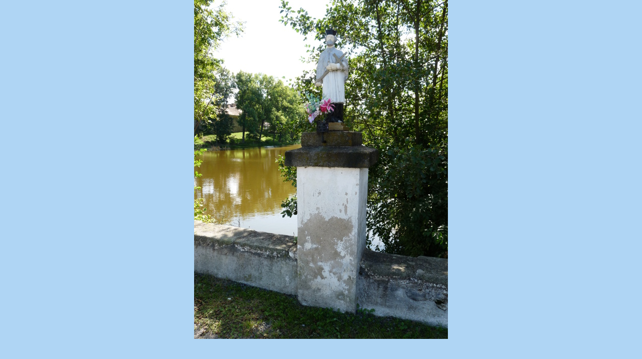

--- FILE ---
content_type: text/html; charset=UTF-8
request_url: https://www.kctnepomuk.cz/fotoalbum/01-kde-jsem-potkal-jana-nepomuckeho/sochy-sv_jana-nepomuckeho/sochy-n/nechvalice_s.-.html
body_size: 790
content:
<?xml version="1.0" encoding="utf-8"?>
<!DOCTYPE html PUBLIC "-//W3C//DTD XHTML 1.0 Transitional//EN" "http://www.w3.org/TR/xhtml1/DTD/xhtml1-transitional.dtd">
<html lang="cs" xml:lang="cs" xmlns="http://www.w3.org/1999/xhtml">

    <head>

        <meta http-equiv="content-type" content="text/html; charset=utf-8" />
        <meta name="description" content="stránky odboru KČT v Nepomuku" />
        <meta name="keywords" content="KČT Nepomuk,nepomucký klub turistů,Klub,českých,turistů,Nepomuk,nepomučtí turisté" />
        <meta name="robots" content="all,follow" />
        <meta name="author" content="<!--/ u_author /-->" />
        <link rel="stylesheet" href="/style.1656712323.1.css" type="text/css" />
        
        <script type="text/javascript" src="https://www006.estranky.cz/user/js/index.js" id="index_script" ></script>
        <title>
            KČT Nepomuk
        </title>

        <style>
          body {margin: 0px; padding: 0px;}
        </style>
    </head>
<body>
    <script language="JavaScript" type="text/javascript">
    <!--
      index_setCookieData('index_curr_fullphoto', 7888);
    //-->
  </script>
  <a href="javascript: close();"><img src="/img/original/7888/nechvalice_s.jpg" border="0" alt="Nechvalice_S" width="506" height="675"></a>

<!-- NO GEMIUS -->
</body>
</html>


--- FILE ---
content_type: text/css
request_url: https://www.kctnepomuk.cz/style.1656712323.1.css
body_size: 12983
content:
hr{display:none}
.editor-area hr{display:block}
a img{border:none}
.left{text-align:left;}
.right{text-align:right;}
.center{text-align:center;}
.justify{text-align:justify;}
.left-float{float:left;}
.right-float{float:right;}
.clear{clear:both;height:0 !important;overflow:hidden;
/*background:red;*/
font-size:0em;border:0 !important}
/*title bug in IE */
#nav-column #portrait img, #last-photo img{border:solid #92CBF9 1px;margin:10px;padding:10px;background:#E9F6FF}
.inner_frame .inner_frame,#navigation menu, #nav-column div.section .inner_frame{_width:200px;border:solid 5px #92CBF9;background:white;}
#photos-list,#gallery,#slide,#articles .editor-area,#folders,#mess-square .inner_frame{border:solid 5px #92CBF9;padding:0 5px;background:#fff;}
.section h2,#navigation h2,#photos h2,#photos-title,#archive h2,#mess-square .adv-title,#mess-message .adv-title,#gallery h3,.article h2{background:#0C6BB8;margin:0px;padding:0.6em 25px;font-size:100%;color:#fff !important;line-height:100%;}
#portrait .inner_frame,#last-gallery .inner_frame,#search .inner_frame{text-align:center}
#portrait .inner_frame {border: none;}
#folders h2,#gallery h2,{border-bottom:solid 5px #E9F6FF;_width:535px;overflow:hidden;font-size:1.5em;padding-top:10px !important}
a{color:#0C6BB8}
#slide h2{background:#E9F6FF none repeat scroll 0 0;  color:#0C6BB8;  font-size:1.2em;  margin:0 0 30px;  padding:5px 20px;}
#photos .editor-area h2,#gallery .folder-info h3,#articles .item h2{background:#fff;color:black;padding:0}
#articles .item .editor-area{border:0;padding:0}
body{background:#AFD5F4;text-align:center;font-family:Tahoma,Arial,sans-serif;font-size:.8em;margin:0px;padding:0px}
#whole-page{position:relative;text-align:center;}
.accessibility-links{display:none}
#document{width:810px;background:url(https://s3b.estranky.cz/img/d/1000000024/bkg.jpg) repeat-y white; margin: 0 auto; text-align: left;}
#in-document{margin:0 25px;}
/*HEADER */
#header .inner_frame{width:760px;height:150px;position:relative;overflow:hidden; _position: static;}
#header{padding-top:5px}
#header h1{position:absolute;top:28px;padding:0px 20px;font-family:Georgia,serif;width:720px;_width:760px;}
#header a{text-decoration:none;color:white;}
#header-decoration{width:100%;height:100%;background:url(/img/ulogo.963185.jpeg) #0C6BB8 no-repeat}
#clear1{display:none}
/* LEVY DIV */
#nav-column{width:200px;float:left;margin-right:5px;_margin-right:2px;}
.section,#navigation,#photos-list, #mess-square{margin-top:5px !important;float:left; width: 200px;}
#photos-list{background:white}
/*menu */
.menu-type-standard li > ul.level_2 {
    display: block !important;
    position: relative;
    margin: 0;
    border-top: 2px solid #87C4F8;
}
.level_2 {
    position: absolute;
    margin-left: 160px;
    margin-top: -26px;
    background: white;
    width: 195px;
    z-index: 999;
    padding-left: 0;
}
.section ul,menu{margin:0;padding:0 !important;}
.section li,menu li{list-style:none;border-bottom:solid 1px #92CBF9;margin:0px;padding:0;}
.section li a,menu a{display:block;text-decoration:none;padding:5px 0 5px 20px;color:#0C6BB8;overflow:hidden;}
.section li a:hover,menu a:hover{color:white !important;background:#0C6BB8;}
#last-gallery .inner_frame{padding-bottom:15px}
/* nektere boxy maji padding - botttom*/
#calendar table{width:100%}
#calendar table *{text-align:center;}
#search fieldset{border:none}
/* HLAVNI DIV */
#content{width:555px;overflow:hidden;line-height:160%;float:right;}
#content p{margin-bottom:10px}
#breadcrumb-nav{display:block;background:#0C6BB8;overflow:hidden;margin-top:5px;font-size:.9em;  padding:5px 5px 5px 25px;}
#breadcrumb-nav,#breadcrumb-nav a{color:white}
/*CONTENTmod */
#perex{margin-bottom:5px;
/*width:545px;*/
border:solid 5px #92CBF9;border-width:5px 5px 5px 5px;background:white;display:block;}
.editor-area p{margin:5px 0}
#archive .article{margin-top:5px}
.article .date{border:0; color: #0C6BB8;padding-right:3px;}
#articles .editor-area h2{font-size:1.5em !important}
.article div.first{overflow:hidden;  padding:5px 5px 5px 15px;background:white}
.article div.first p{margin-top:0;}
.article p.first{border-width:0 5px;display:block; margin:0px !important;padding:10px 10px 0 20px; &padding:10px 10px 0 10px;}
/*samotne datum v borderu */
.under-article{background:white;clear:both;padding-bottom:5px;}
.under-article .inner_frame{background:#E9F6FF;margin:0 5px;padding:5px 5px 5px 15px;border-top:1px solid #92CBF9;width:517px;_width:535px;overflow:hidden;font-size:.88em}
.item{_width:555px !important;overflow:hidden}
.item h2{font-size:1.2em !important;color:#fff;}
.item .editor-area h2{font-size:1.3em !important;color:black !important;margin:0 !important;}
.item .date{color:#0C6BB8 !important;margin-left:5px;}
.item p.first{margin:0 0 0 -5px}
.item .editor-area{width:505px;_width:520px;padding-left:15px !important;}
/*.item h2,#slide #click,.album{width:505px !important;overflow:hidden;}
*/
.item{margin-bottom:5px;}
.item .under-article .inner_frame{margin:5px 0 !important}
/* comments */
#comments{margin-bottom:0;}
#block-comments{clear:both;padding:0;border-bottom:0 !important;line-height:150%}
#block-comments form,#block-comments .comment{overflow:hidden}
#block-comments h2{color:#fff !important;font-size:1.3em;font-weight:normal;}
#block-comments fieldset{border:none;}
#block-comments form{_margin:0;}
#block-comments input,#block-comments textarea,#block-comments input#c_title{border:solid 1px #0C6BB8;width: 455px; font-family:Tahoma,Arial,sans-serif; font-size:13px;margin:2px 0}
#block-comments dt{float:left;width:50px;}
#block-comments dd,#block-comments .submit{margin:10px}
#block-comments .submit,#validation{width:auto !important}
#block-comments .submit{background:#92CBF9;padding:3px; margin-left:50px; cursor:pointer;font-weight:bold;color:#fff;}
#block-comments form dd input{width: 205px;} 
#block-comments form dd input#c_validation{float:left;margin-left:40px;} 
#block-comments form dd div#c_validation_div{text-align:right;margin-right:4px;} 
#block-comments form dd div#c_validation_div img {margin:1px 0px;}
#block-comments form dt#validation-dt{margin-left:50px;margin-top:33px;position:absolute;width:180px;}
#block-comments h2#comments{padding-left:11px !important;}
.comment{border-bottom:solid 5px #92CBF9;}
.comment-text{margin:0 10px}
.comment-text p{margin:0 0 10px 0}
/* Photo */
#slide{background:white}
#thumbnav{border-top:5px solid #92CBF9;padding-top:10px;padding-bottom:10px;padding-left:30px;background:#fff;}
#click p{padding:10px;display:block;}
.slide-img{text-align:center}
#p_name{text-align:center;font-weight:normal;}
.slidenav{border-top:5px solid #92CBF9;clear:both;width:100%;height:1.5em;text-align:center;background:#E9F6FF;padding:3px 0}
.slidenav .back{float:left;margin-left:10px;}
.slidenav .forward{float:right;margin-right:10px;}
#timenav{text-align:center;background:#E9F6FF;padding:3px 0;border-top:solid 1px #92CBF9}
/* Photogallery */
#photos .editor-area{margin:0;border:solid 5px #92CBF9;padding:5px;_width:555px;}
#folders h2,#gallery h2{color:#fff;font-size:1.3em;font-weight:normal;margin:10px 0 10px 20px;_margin:5px 0 5px 20px;width:auto;border:none !important}
#gallery{margin:5px 0;padding-bottom:5px;
/*background:red;*/
text-align:center}
#gallery h3,#gallery h2{text-align:left}
.folder{position:relative;float:left;border:1px solid #92CBF9;margin:10px;width:240px;overflow:hidden;text-align:left}
.folder .photo-wrap{position:absolute;top:35px;left:10px;}
.folder .folder-info{width:350px;height:150px;margin-left:110px;&padding-top:5px float:right;}
#photos-list .folder-info{margin-top:-10px;}
.folder h3{border-bottom:0 !important;font-size:1em;margin-left:-105px !important;height:1.5em;overflow:hidden;position:relative;z-index:30;margin-bottom:10px !important}
#photos-title{clear:left}
.album{background:url(img/slozka.gif) no-repeat 10px 5px;padding-left:40px;width:220px !important;float:left}
.album h3,.section_article h3{margin:0;font-size:1.2em;height:1.5em;overflow:hidden;}
.album h3 a,.section_article h3 a{color:#0C6BB8;}
.album div,.section_article div{color:#666666;margin-bottom:10px}
#section_subsections{_width:555px;_overflow:hidden}
/* footer */
#footer{text-align:center;background:#0C6BB8;line-height:2em;clear:both;margin-top:5px;_margin:0 0 -16px 0;}
#footer p{color:white;font-size:.9em}
#footer a{color:white}
#footer{width:760px;overflow:hidden;}
#sticky-box {
	position: relative;
	position: -webkit-sticky;
    position: sticky;
	top: 0;
	right: 0;
}
#sky-scraper-block{
    position: absolute;
    right: -300px;
    text-align: center;
    width: 300px;
    top: 0;
}
#mess-text{margin-bottom:5px;clear:both}
#mess-square {float: left;}
#mess-square .adv-title,#mess-message .adv-title{display:block}
#mess-square .inner_frame{padding:0;text-align:center}
#mess-square img{margin:10px auto !important}
#mess-message .inner_frame{border: 0px; background: none; font-size: 11px;}
#mess-message img{padding-bottom:15px;}
#mess-message a{display:block;padding-bottom:5px !important;}
#mess-message{margin-bottom:5px}

#shifter #shifter_wrap:after {content: "."; display: block; height: 0; clear:both; visibility:hidden; font-size:0;}
* html #shifter #shifter_wrap {zoom: 1;}
*:first-child+html #shifter #shifter_wrap {zoom: 1;}
#shifter {margin: 10px 0 0;}
#shifter div#shifter_title h3 {margin: 5px 0;}
#shifter #shifter_wrap #shifter_footer .span3 {background: #fff; border: solid 3px #92CBF9; width: 130px; padding: 0px; margin-right: 9px; _margin-right: 5px;}
#shifter #shifter_wrap #shifter_footer .category {margin: 0; background: #0C6BB8; padding: 5px 2px; text-align: center; font-weight: bold;}
#shifter #shifter_wrap #shifter_footer .category a {color: #fff;}
#shifter #shifter_wrap #shifter_footer .span3 img {margin: 3px 0px 0; padding-left: 3px;}
* html #shifter #shifter_wrap #shifter_footer .span3 img {width: 120px; margin-left: 3px;}
#shifter #shifter_wrap #shifter_footer .span3 a.image {width: 127px;}
* html #shifter #shifter_wrap #shifter_footer .span3 a.image {width: 120px;}
#shifter #shifter_wrap #shifter_footer .span3 h4 {margin: 0; padding: 5px 3px; font-size: 0.8em; line-height: 1.4em;}
#shifter #shifter_title h3#shifter_t_2 {margin-right: 289px;}
* html #shifter #shifter_title h3#shifter_t_2 {margin-right: 144px;}
#shifter #shifter_wrap #shifter_terms a {color: #A5A5A5;}

/* ----------- Facebook------------ */
.fb_edge_widget_with_comment{margin:5px 15px;}

/**  FIX PACKAGE ******************************************************************************/
/**********preview**********/
#thumbnav, #photos, #preview-folder{overflow:hidden;}
#photos .photo-wrap, #preview-folder .box, #thumbnav .box{background:#E9F6FF;border:1px solid #92CBF9; float:left; width:90px; height:90px; margin:2px 0px 2px 4px; _width:92px; _height:92px;}
#photos .photo-wrap{margin:10px 0px 0px 10px;}
#thumbnav .box{margin:1px;}
* html #thumbnav .box{margin:0px;}
#photos .photo-wrap div, #preview-folder .box div, #thumbnav .box div{height:90px; width:90px; text-align:center; _height:92px; _width:92px; display:table; =position:relative; overflow:hidden;}
#thumbnav .box div a, #photos .photo-wrap div a, #preview-folder .box div a{=margin:2px 0px 0px 0px; height:100%; =height:auto; background-image:none; border:0px solid #f7b1a5; =position:absolute; =top:50%; =left:50%; display:table-cell; vertical-align:middle;}
#thumbnav .box div a, #photos .photo-wrap div a, #preview-folder .box div a{=border:none;}
#thumbnav .box div a img, #photos .photo-wrap div a img, #preview-folder .box div a img{=position:relative;  =top:-50%; =left:-50%; border:0px solid #FFF;}
#thumbnav .wrap{display:block; }
/*********end of preview**********/
.list-of-pages{text-align:center;position:relative;width:100%;}
.list-of-pages .previous{position:absolute;left:0px;top:0px;padding:10px;}
.list-of-pages .next{position:absolute;right:0px;top:0px;padding:10px;}
.list-of-pages .numbers {padding: 0 90px;}
#nav-column .message{text-align:center;}
#search .inner_frame,#mail-list .inner_frame{padding-top:10px;}
#last-photo .inner_frame,#contact-nav .inner_frame{padding:10px;}
#mail-list fieldset{bordeR:0px;}
#mail-list .inner_frame,#last-photo .inner_frame,#languages .inner_frame{text-align:center;}
#sendsearch,#send-mail-list{margin-top:4px;}
menu li.submenu-over{position:relative;z-index:9999;}
menu li ul.submenu,menu li ul.click,menu li ul.classic{display:none;}
menu li.submenu-over ul.click,menu li.submenu-over ul.onmouse,menu li:hover ul.onmouse{display:block;}
menu li.submenu-over ul.click,menu li.submenu-over ul.click li,menu li.submenu-over ul.click a{border:0px;padding-left:0px;margin:0px;background:#E9F6FF;}
menu li.submenu-over ul.click li a{padding-left:25px;}
menu li.submenu-over ul.click li{margin:0px;}
* html menu li.submenu-over ul.click li a{padding:5px 0px 0px 25px;}
menu li.submenu-over ul.click li a:hover{background:0px;color:#000 !important;text-decoration:underline;}
menu li.submenu-over ul.onmouse,menu li:hover ul.onmouse{position:absolute;top:0px;left:75%;background:#0C6BB8;width:200px;border:1px solid #fff;overflow:hidden;padding:0px;}
* html menu li.submenu-over ul.onmouse,* html menu li:hover ul.onmouse{left:40%;}
menu li.submenu-over ul.onmouse li,menu li:hover ul.onmouse li{padding:0px;margin:0px;float:none;display:block;border:0px !important;}
menu li.submenu-over ul.onmouse li a,menu li:hover ul.onmouse li a{position:static;color:#fff;margin:0px;border:0px;display:block;_height:30px;padding:4px 11px 8px 11px;float:none;white-space:normal;}
menu li.submenu-over ul.onmouse li a:hover,menu li:hover ul.onmouse li a:hover{color:#fff;text-decoration:underline;background-image:none;background-color:#92CBF9;}
.level1{margin-left:15px;}
.level2{margin-left:30px;}
.level3{margin-left:45px;}
.level4{margin-left:60px;}
.level5{margin-left:75px;}
.level6{margin-left:90px;}
.level7{margin-left:105px;}
.level8{margin-left:120px;}
.level9{margin-left:135px;}
#mess-text {text-align: center;}
#content .hypertext h2 {clear: none; padding: 0 !important; background: none; border: none !important;}
#content .hypertext h2 a {font-weight: normal; font-style: normal; font-size: 12px; text-decoration: underline; color: #0C6BB8 !important;}
#content .hypertext h2 a:hover {text-decoration: none;}
.hypertext .inner_frame div#clanek:after {content: "."; display: block; height: 0; clear:both; visibility: hidden; font-size:0;}
* html .hypertext .inner_frame div#clanek {zoom: 1;}
*:first-child+html .hypertext .inner_frame div#clanek {zoom: 1;}
.hypertext {width: 410px; margin: 15px auto; padding: 5px; overflow: hidden;}
.hypertext .inner_frame {line-height: 1em;}
.hypertext img, .hypertext {border: 1px solid #ddd;}
* html .hypertext {margin-left: 70px;}
#content .hypertext + .hypertext {border-top: 1px solid #e9f6ff; margin-top: -16px;}
.hypertext .mess-title {margin-top: -4px;}
#sendsearch,#send-mail-list{margin:5px 0;padding:2px 6px;_padding:0px;}
#comments{padding:10px;}
.comment-answer{padding:0px 10px;}
#mess-links{overflow:hidden;margin:0px !important;width:760px;}
#mess-ahead .inner_frame{padding:0px !important;}
#mess-ahead .inner_frame img{margin:0px !important;border:0px;background:none !important;}
#mess-ahead, #mess-board {margin-bottom: 5px; width:100%;text-align:center;}
#mess-ahead iframe {margin: 0 auto;}
#mess-board {margin-top: 5px;}
.own-code-nav .inner_frame{overflow:hidden;width:170px;_width:200px;}
#photo-album,#articles,.article #block-comments,#slide{overflow:hidden;}
* html #photo-album,* html #articles,* html .article #block-comments,* html #slide{width:555px;}
#photo-album h2{padding:0px 10px;}
#photos{padding:0px;_clear:both;float:none;}
#photos h2{padding:3px 10px;margin-bottom:10px;_width:545px;}
.article h2 ,.article h2 a{color:#fff !important;}
.article .editor-area h2 a {color: #0C6BB8 !important;}
.article .item h2 span{color:#0C6BB8;}
#section_subsections{padding:10px 10px 10px 20px;background:#fff;border:solid 5px #92CBF9 !important;margin-bottom:5px;}
.slidebar{_width:100%;height:100px;overflow:auto;white-space:nowrap;}
.slidebar a{margin:0 5px;}
h3.section_sub_title{margin-bottom:5px;}
#languages .inner_frame{padding:5px 17px 5px;overflow: hidden;}
* html #languages .inner_frame {height: 1%;}
#languages .inner_frame a{margin:0px 5px; float: left;}
#articles .article,#photos,.article .item ,#block-comments form{border:solid 5px #92CBF9;overflow:hidden;background:#fff;}
#articles .article ,#folders{margin-bottom:5px;}
h3.section_sub_title,h2#comments,#block-comments h3{background:#0C6BB8 !important;margin:0px;font-weight:bold;padding:.6em 20px;font-size:1em;color:#fff !important;line-height:100%;border:solid 5px #92CBF9 !important;margin-bottom:5px !important;}
#articles .editor-area,#photo-album .editor-area{margin:0 0 5px 0 !important;}
#articles h2,#photo-album h2,.comment{font-size:1.2em;line-height:140%;background:#fff;border:solid 5px #92CBF9 !important;margin-bottom:5px !important;margin-top:0px !important;  padding:5px 5px 5px 15px;}
#articles h2,#photo-album h2{color:#0C6BB8 !important;}
#articles .article h2 ,#photo-album #photos h2{font-size:1em;border:0px !important;background:#0C6BB8;}
#photo-album .editor-area{border:solid 5px #92CBF9 !important;padding:5px;}
#photos{overflow:hidden;padding-bottom:5px;}
#photos h2{color:#fff !important;}
#photos .inner_frame{padding:15px;}
.article .item h2{background:none !important;}
.article .item .under-article{margin-left:4px !important;}
#block-comments form fieldset{padding:10px;}
#block-comments form{margin-bottom:5px !important;}
#block-comments .comment-headline h3{background:#fff !important;margin:0px;font-weight:bold;padding:0;font-size:1.1em;line-height:110%;border:0 !important;margin-bottom:5px !important;color:#0C6BB8 !important;}
#block-comments form legend span,#block-comments form legend{display:block;margin:0px;margin:0px;color:#0C6BB8 !important;}
#block-comments form legend span{display:block;  font-size:1.3em;  padding-top:10px;  =padding-left:0px;  =padding-bottom:1px;}
#c_validation{display:block;}
.sound-captcha{display:block;}
#block-comments .comment{font-size:1em !important;}
#comments-form .message{display:block;padding:5px;font-weight:bold;color:#ff0000;}
#vizual-captcha{display:block;margin:5px;}
#block-comments h2{padding-left:20px;color:#fff ! important;font-size:1em;}
#block-comments{margin-top:5px;}
#rss-channels,#archive{background:#fff;border:solid 5px #92CBF9 !important;}
#archive h2{margin-bottom:5px ! important;}
#rss-channels{padding:10px;}
.editor-area{background:white;display:block;border:0px;}
#slide{padding:0px !important;}
#click h3{display:none;}
#photos h2,.article h2{padding-left:20px !important;}
/* title aligment */
h1.head-left{text-align:left;}
h1.head-center{text-align:center;}
h1.head-right{text-align:right;}
#ajax-container_preview{z-index:999999;}
#stats .inner_frame,#stats .inner_frame th,#stats .inner_frame td{padding:4px;text-align:left;}
#calendar,#stats .inner_frame,#stats .inner_frame th,#stats .inner_frame td,#calendar th,#calendar td,caption{color:#0C6BB8 ! important;_font-size:.8em ! important;}
#stats .inner_frame{padding-left:15px;}
.own-code-nav .inner_frame{padding:10px;}
#articles .editor-area{padding:10px 20px; }
#articles h2,#photo-album h2{padding-left:20px !important;}
#comments-form legend{=margin-bottom:20px; display:block;padding:0px;}
.article p.first{=margin-left:10px !important; }
#perex .editor-area{padding:10px 20px !important;}
.article .editor-area{padding:5px 20px !important; border:0px solid red !important; }
.article .item .editor-area{padding-bottom:20px !important; }
a:hover{text-decoration:none; }
.folder .photo-wrap div{border:5px solid #0C6BB8; }
#contact-nav .inner_frame {padding:10px 10px 10px 20px !important;}

#footer a.eoldal-footer {top: -3px !important;}
/* --- eshop ---- */
#eshop fieldset {border: none;}
#eshop {margin-top: 5px;}
#eshop .comment-headline i {float: right;}
#eshop #block-comments .comment-text {margin: 10px 0 0 10px; word-wrap: break-word;}
#logged {margin: 0 !important;}
#eshop .submit, #login .submit {padding: 2px 10px; background: #92CBF9; border: 1px solid #0C6BB8; color: white; font-weight: bolder; cursor: pointer;}
#usernewsletter, .settings .submit, .contact-info .submit {margin-left: 14px;}
#eshop .settings .submit {margin-top: 15px;}
#eshop .gennewmail .submit {margin-top: -25px;}
#eshop .registration .validation, #eshop .gennewmail .validation {margin-top: -20px;}
*:first-child+html #eshop .registration .validation, *:first-child+html #eshop .gennewmail .validation {margin-top: 0;}
* html #eshop .registration .validation, * html #eshop .gennewmail .validation {margin-top: 0;}
* html #eshop .registration .submit, * html #eshop .gennewmail .submit {margin-top: -10px;}
*:first-child+html #eshop .settings .submit {margin-left: 7px;}
*:first-child+html #eshop .settings #usernewsletter {margin-left: 3px;}
* html #eshop .settings .submit {margin-left: 7px;}
* html #eshop .settings #usernewsletter {margin-left: 3px;}
#login input.submit {margin: 0px; float: none;}
*:first-child+html #login input.submit {width: 122px;}
* html #login input.submit {width: 115px;}
#login label {width: auto; float: none;}
#login .inner_frame p {margin: 3px 0;}
#login .inner_frame form div input {margin-bottom: 5px;}
#basket_preview_form tbody tr td, #confirm tbody tr td, #orderdone tr td {
  border-top: 1px dotted #C6C6C6; border-collapse: collapse;
}
#eshop #confirm fieldset table, #eshop #orderdone, #eshop .comment-headline  {border-bottom: 1px dotted #C6C6C6; border-collapse: collapse;}
#eshop .sphotos:after, #eshop div.products:after, #eshop #articles:after, #eshop #articles #steps ul:after {
    content: ".";
    display: block;
    height: 0; 
    clear:both;
    visibility:hidden;
    font-size:0;
}
* html #eshop .sphotos, * html #eshop div.products, * html #eshop #articles, * html #eshop #articles #steps ul {zoom: 1;}
*:first-child+html #eshop .sphotos, *:first-child+html #eshop div.products, *:first-child+html #eshop #articles, *:first-child+html #eshop #articles #steps ul {zoom: 1;}
#eshop div.products .editor-area {padding: 0px 20px;}
* html #eshop .sphotos, * html #eshop div.products, * html #eshop #articles {zoom: 1;}
*:first-child+html #eshop .sphotos, *:first-child+html #eshop div.products, *:first-child+html #eshop #articles {zoom: 1;}
#eshop div.products .article h3, #eshop #articles .article h3 { margin: 0.2em 0em 0.3em; line-height: 1.2em; height: 2.4em; overflow: hidden; margin-left: .1em;}
* html #eshop div.products .article h3, * html #eshop #articles .article h3 {font-size: 1.2em; line-height: 1.4em; height: 2.7em;}
*:first-child+html #eshop div.products .article h3, *:first-child+html #eshop #articles .article h3 {font-size: 1.2em; line-height: 1.4em; height: 2.7em;}
#eshop div.products .article, #eshop #articles .article {float: left; width: 130px; display: inline; margin: 15px 2px 0;}
* html #eshop div.products .article, * html #eshop #articles .article {width: 134px; margin: 15px 1px 0;}
#eshop div.products {padding-bottom: 2px; margin-bottom: 25px;}
#eshop div.products .article .photo-wrap, #eshop #articles .article .photo-wrap {float: none; width: 130px; height: 130px;}
#eshop div.products .article .photo-wrap div, #eshop #articles .article .photo-wrap div {width: 130px;}
#eshop div.products .article .editor-area, #eshop #articles .article .editor-area {padding: 0 5px !important; height: 5.7em; line-height: 1.45em; overflow: hidden; text-align: justify;}
* html #eshop div.products .article .editor-area, * html #eshop #articles .article .editor-area {line-height: 1.25em; height: 6.2em;}
#eshop div.products .article span.price, #eshop #articles .article span.price {font-weight: bolder; text-align: center; display: block; margin-top: 5px;}
* html #eshop div.products .article span.price, * html #eshop #articles .article span.price {margin-top: 5px;}
#eshop .article .photo-wrap {margin-top: 0;}
#eshop div.products h2 {font-size: 1.2em; line-height: 140%; padding: 5px 5px 5px 20px; margin-top: 0px;}
#eshop #block-comments .submit {margin-left: 67px; margin-top: -15px;}
.registration p .submit {margin: -15px 0 10px 13px;}
#eshop .registration #usernewsletter {margin: 0;}
#eshop #articles h2, #eshop div.products h2 {clear: both; margin-bottom: 0 !important;}
#eshop #product #photo-detail .photo-wrap {
float: left;
margin-top: 1px;
}
#eshop #basket input.amount {height: 18px; top: 0;}
* html #eshop #basket input.amount {height: 32px;}
*:first-child+html #eshop #basket input.amount {height: 21px;}
#eshop #panel {width: 540px; margin: 10px 2px;}
#eshop #product-detail #calculation p {margin: 0;}
#eshop #confirm table .right {padding-right: 0;}
#eshop #confirm .right p {margin: 0;}
#eshop #confirm .right .price {margin: 10px 0;}
#eshop .article .photo-wrap img {margin-left: 2px;}
#eshop .sphotos .photo-wrap {display: table;}
#logged h2 {margin-top: 5px;}
#orderdone {padding: 5px 10px;}
#account_firm label {width: 77px; display: block;}
#billing_address label {width: 80px; display: block;}
#delivery_address label {width: 82px; display: block;}
.contact-info #billing_address label {width: 82px;}
#billing_address #sameaddress + label {width: auto; display: inline;}
*:first-child+html #account_firm label {width: 71px;}
*:first-child+html #billing_address label {width: 75px;}
*:first-child+html #delivery_address label {width: 78px;}
* html #account_firm label {width: 69px;}
* html #billing_address label {width: 76px;}
* html #delivery_address label {width: 76px;}
*:first-child+html .contact-info #billing_address label {width: 79px;}
* html .contact-info #billing_address label {width: 76px;}
#billing_address label {width/*\**/: 75px\9}
.contact-info #billing_address label {width/*\**/: 79px\9}
@-moz-document url-prefix() { /** FF */ 
    #billing_address label {width: 73px;} 
    .contact-info #billing_address label {width: 78px;}
}
*:first-child+html #eshop #block-comments .validatin-images-set {margin: 0;}
* html #eshop .registration #usernewsletter {margin-left: 0px;}
*:first-child+html #eshop .registration #usernewsletter {margin-left: 0px;}
#eshop .settings input, #eshop .settings label, #eshop .registration input,
#eshop .registration label, #eshop .contact-info input, #eshop .contact-info label{vertical-align: middle;}
#eshop #basket_preview_form .wrap input {position: relative; top: 2px;}
@media all and (-webkit-min-device-pixel-ratio:10000), not all and (-webkit-min-device-pixel-ratio:0) {
        #eshop #basket_preview_form .wrap input {top: 0;}
}
* html #eshop #basket_preview_form .wrap input {top: 0px;}
*:first-child+html #eshop #basket_preview_form .wrap input {top: 0px;}
#eshop .gennewmail fieldset p input {width: 191px;}
* html #eshop .gennewmail fieldset p input {width: 205px;}
* html #eshop fieldset.validation .validatin-images-set input {width: 240px;}
#account_firm, #deliveryaddress {margin-left: 7px;}
#sameaddress {margin-left: 0;}
#eshop #basketpayments {width: 48%;}
*:first-child+html #eshop .contact-info #usernewsletter {margin-left: 3px;}
* html #eshop .contact-info #usernewsletter {margin-left: 3px;}
*:first-child+html #eshop .contact-info .submit {margin-left: 7px;}
* html #eshop .contact-info .submit {margin-left: 7px;}
#eshop #articles .settings {margin-top: 10px;}
#eshop #product-detail #calculation {line-height: 180%;}
#eshop #product #photo-detail {margin: 5px 15px 0 2px;}
#eshop .article .price {margin-top: 10px;}
#panel .panel-header .product-descr {margin-left: -40px !important;}
*:first-child+html #panel .panel-header .product-descr {margin-left: 0 !important;}
* html #panel .panel-header .product-descr {margin-left: 0 !important;}
#eshop #basket_preview_form td.title {width: 34%;}
#eshop #basket_preview_form td img {padding-top: 2px;}
#basketpayments ul, #baskettransport ul {margin-left: -38px;}
#eshop #basket_preview_form p .submit {margin-left: 18px;}
#basketpayments h3, #baskettransport h3, #eshop #basket_preview_form fieldset p .submit {margin-left: 7px;}
* html #basketpayments ul, * html #baskettransport ul {margin-left: 3px;}
* html #eshop #basket_preview_form p .submit {margin-left: 7px;}
* html #content #eshop #basketpayments ul li div, * html #content #eshop #baskettransport ul li div {padding-left: 24px;}
*:first-child+html #eshop #basket_preview_form fieldset p .submit {margin-left: 7px;}
*:first-child+html #basketpayments ul, *:first-child+html #baskettransport ul {margin-left: 3px;}
*:first-child+html #eshop #basket_preview_form p .submit {margin-left: 11px;}
*:first-child+html #content #eshop #basketpayments ul li div, *:first-child+html #content #eshop #baskettransport ul li div {padding-left: 24px;}
#eshop #basket_preview_form fieldset p .submit {margin-left/*\**/: 6px\9}
#basketpayments ul, #baskettransport ul {margin-left/*\**/: -37px\9}
#eshop #basket_preview_form p .submit {margin-left/*\**/: 8px\9}
#eshop #articles #steps ul {width: 235px; margin: 10px auto 5px;}
* html #eshop #articles #steps {text-align: center;}
#eshop #confirm td.title {width: 52%;}
* html #eshop #product-comments #block-comments .validation dd {margin-top: -33px;}
* html #ecategory ul li {padding-bottom: 0;}
#eshop #basket input.amount {top/*\**/: -1px\9}
#login .inner_frame, #nav-basket .inner_frame, #logged .inner_frame {padding: 10px 10px 25px 20px;}
#eshop #block-comments dt {width: 55px;}
#eshop #block-comments form dd input#c_validation {margin-left: 0;}
#eshop #block-comments textarea {margin: -15px 0 0 45px; width: 430px;}
#eshop #block-comments .validatin-images-set {margin-left: 45px;}
#eshop #confirm .validation {margin: 0 0 0 3px; padding: 0;}
#eshop fieldset.validation dd {margin: 0;}
#eshop form#confirm input[type="checkbox"] {position: relative; top: 2px;}
#eshop #confirm .submit {margin-left: 3px;}
*:first-child+html #eshop #confirm #contactaddress {width: 45%; margin-left: 10px;}
* html #eshop #confirm #contactaddress {width: 45%; margin-left: 10px;}
#eshop #product-comments #block-comments form {margin-left: 0;}
.gennewmail .submit {margin-left: 11px;}
*:first-child+html .gennewmail .submit {margin-left: 2px;}
.gennewmail, .registration fieldset {margin-top: 5px;}
#eshop #steps li {margin: 10px 5px 0px;}
#eshop .registration #usernewsletter,#eshop .registration .validation {margin-left: 3px;}
@-moz-document url-prefix() { /** FF */ 
    #eshop #basket_preview_form p .submit {margin-left: 17px;}
}
#eshop .registration .validation dd, #eshop .gennewmail .validation dd {margin-left: 0;}
#eshop .settings p, #eshop .registration p {margin: 0;}
#eshop #block-comments .validation {width: 60%;}
#eshop #steps .done {color: #0C6BB8;}
#eshop #articles #steps {margin-bottom: 10px;}
* html #eshop .registration p .submit {margin-left: 3px;}
*:first-child+html #eshop .registration p .submit {margin-left: 5px;}
* html #eshop #product-comments .comment-headline i {margin-top: -3%;}
*:first-child+html #eshop #product-comments .comment-headline i {margin-top: -3.6%;}
* html .gennewmail fieldset {margin-left: 5px;}
* html .gennewmail .submit {margin-left: 5px;}
* html #eshop #product .wrap #product-detail #product-info table, * html #eshop #articles .settings table,
* html #eshop #basket_preview_form table, * html #eshop .contact-info table, * html #eshop #confirm table,
* html #eshop .registration table, * html #eshop .gennewmail table {font-size: 12px;}
* html #ecategory .inner_frame ul li ul li {border-bottom: none;}
*:first-child+html #ecategory .inner_frame ul li ul li {border-bottom: none;}
* html #eshop #basket_preview_form .wrap h2 {margin-left: 7px;}
#eshop .settings #billing_address, #eshop .contact-info #billing_address {margin-top: 10px;}
#eshop #basketpayments, #eshop #baskettransport {width: 47%;}
#eshop #basketpayments {margin-left: 15px;}
#usernewsletter {margin-left/*\**/: 5px\9}
.contact-info .submit {margin-left/*\**/: 9px\9}
.settings .submit {margin-left/*\**/: 8px\9}
#eshop .registration p .submit {margin-left/*\**/: 3px\9}
.gennewmail .submit {margin-left/*\**/: 2px\9}
#confirm .wrap {padding-left/*\**/: 4px\9}
#content #eshop #basketpayments ul li, #content #eshop #baskettransport ul li {
background: #e9f5ff;}
#content #eshop #basketpayments ul li div, #content #eshop #baskettransport ul li div {
background: white;
margin-left: 0 !important;
padding-left: 25px;
}
#eshop #product-detail #product-info table tr td {min-width: 70px; vertical-align: top;}
#eshop #basket_preview_form table .border_fix td, #eshop #basket_preview_form table tr .price {border: none;}
#eshop #product .wrap h2 {line-height: 1.2em; margin-bottom: 15px;}
#eshop #basket_preview_form fieldset p input {float: left;}
#eshop #basket_preview_form p input, #eshop #basket_preview_form fieldset p input {padding: 2px 0; width: 120px;}
#eshop #basket_preview_form fieldset p a {padding: 0 15px; text-decoration: none; text-align: center; font-size: 12px; float: left;}
* html #eshop #basket_preview_form fieldset p a {padding: 2px 15px;}
*:first-child+html #eshop #basket_preview_form fieldset p a {padding: 2px 15px;}
@-moz-document url-prefix() { /** FF */ 
    #eshop #basket_preview_form fieldset p input {width: 125px;}
    #login input.submit {margin-right: 1px; padding: 2px 6px;}
}
#eshop #steps .active {color: whitesmoke; font-weight: bold; background: #aed5f4; }
#eshop #steps .active, #eshop #steps .done {padding: 3px 5px; border: 1px solid #91cbfb;
text-align: center; width: 55px;}
#eshop #articles h2, #eshop #articles .editor-area {border: none !important;}
#eshop #articles, #eshop div.products {background: #FFF; border: 5px solid #92CBF9;} 
#eshop div.products .article, #eshop #articles .article {border: 1px solid #92CBF9;}
#eshop #confirm .wrap, #eshop #account_info, #eshop #billing_address {background: #e9f5ff;}
#eshop #photo, #eshop #product #photo-detail .photo-wrap {background: #e9f5ff; border: 1px solid #92CBF9;}
#eshop div.products .article .photo-wrap, #eshop #articles .article .photo-wrap, #eshop div.products .article span.price, #eshop #articles .article span.price {background: #e9f5ff;}
#eshop #articles h2, #eshop div.products h2 {background: #0b6bb8; color: white !important;}
:root #eshop #basket input.amount {top: 1px\9;}
@-moz-document url-prefix() { /** FF */ 
    #eshop #basket input.amount {height: 17px; top: 1px;} 
}
#ecategory .inner_frame ul li ul {
  background: #E9F6FF;
  padding-left: 10px !important;
}
#ecategory ul li ul li{
  border: none;
}
#ecategory ul li ul li a:hover {
  background: none;
  color: #000 !important;
  text-decoration: underline;
}
#eshop #paging {clear: both; padding: 10px 0px 5px;}
#eshop #paging a, #eshop #paging span.current {padding: 4px 6px; margin-right: 4px; border: 1px solid #92CBF9; background: #fff; text-decoration: none;}
#eshop #paging a:hover {color: #fff; background: #0b6bb8;}
#eshop #paging #previous, #eshop #paging #next {border: none; background: none;}
#eshop #paging #previous:hover, #eshop #paging #next:hover {color: #000;}
#ecategory div ul li.current ul li a {color: #0B6BB8;  background-color: #E9F6FF;}
#ecategory div ul li.current a {color: #fff; background-color: #0B6BB8;} 
#ecategory div ul li ul li.current a, #ecategory div ul li.current ul li a:hover {background-color: #E9F6FF; color: #000; text-decoration: underline;}
menu li.current ul.submenu li a {color: #689101; background-color: #E9F6FF;}
menu li.current a {color: #fff; background-color: #0B6BB8;}
menu li.current ul.submenu a, menu li.current ul.submenu li a:hover {background-color: #E9F6FF;}
menu li.current ul.submenu a {color: #0B6BB8 !important;}
menu li.current ul.submenu li a:hover {color: #000 !important;}
#eshop .contact-info fieldset span {color: #ff0000;}
#eshop .login-info p {margin: 3px 0;}
#eshop .login-info .submit {margin: 0;}
#eshop form.login-info fieldset p label {display: inline-block; width: 83px;}
#eshop form.login-info input {width/*\**/: 148px\9}
#eshop form.login-info input.submit {width/*\**/: auto\9}
* html #eshop form.login-info input {width: 155px;}
* html #eshop form.login-info input.submit {width: auto;}
#eshop .login-info h3 {margin-left: 13px;}
#eshop .contact-info h3 {margin-left: 15px;}
#eshop .login-info h3 {margin-left/*\**/: 2px\9}
#eshop .contact-info h3 {margin-left/*\**/: 4px\9}
:root #eshop .login-info h3 {margin-left: 13px\9;}
:root #eshop .contact-info h3 {margin-left: 15px\9;}
#eshop .registration p .submit {margin-top/*\**/: -5px\9}
:root #eshop .registration p .submit {margin-left: 12px\9;}
:root .contact-info #usernewsletter {margin-left: 14px\9;}
:root .contact-info .submit  {margin-left: 17px\9;}
:root .gennewmail .submit {margin-left: 11px\9;}
:root #eshop .settings .submit {margin-left: 17px\9;}
:root #eshop .settings #usernewsletter {margin-left: 14px\9;}
:root #eshop #basket_preview_form p .submit {margin-left: 18px\9;}
:root #eshop #basket_preview_form fieldset p .submit {margin-left: 6px\9;}
#eshop .registration h3 {margin-left: 0;}
*:first-child+html #eshop .registration h3 {position: relative; top: 15px;}
* html #eshop .registration h3 {position: relative; top: 15px;}
#eshop .login-info {padding-left: 2px; border-bottom: 5px solid #92CBF9;}
#eshop .order_account h4 {margin: 0px;}
#eshop .order_account h3 {margin: 10px 0 5px;}
#eshop .order_account {padding: 0px 10px 10px;}
#eshop .order_account #basket_preview_form {border-bottom: 1px dotted #C6C6C6; border-collapse: collapse;}
#eshop .order_account #basket_preview_form th {padding: 4px;}

#product-search input {vertical-align: middle;}
#product-search h2 {background: #0b6bb8; color: white !important; font-size: 1.2em; line-height: 140%; padding: 5px 5px 5px 20px; margin: 0px; border: 5px solid #92CBF9; border-bottom: none;}
#product-search  #product-search-form {background: #fff; border: 5px solid #92CBF9; border-top: none; margin-bottom: 15px; padding: 5px 18px;}
#product-search .products h2 {border: none;}
#product-search input#product-search-text {font-family: Tahoma,Arial,sans-serif; width: 220px; height: 24px; padding: 0 5px; font-size: 13px; border: 1px solid #0C6BB8;}
#product-search input.submit {height: 26px;}
*:first-child+html #product-search  #product-search-form {margin-top: 0;}
*:first-child+html #product-search input#product-search-text {padding: 4px 5px 0; height: 20px;}
* html #product-search  #product-search-form {margin-top: 0;}
* html #product-search input#product-search-text {padding: 4px 5px 0; height: 26px;}
/*****************/

@media \0screen {
    #product-search input#product-search-text {padding: 4px 5px 0; height: 20px;}
}
@media (min-resolution: .001dpcm) { _:-o-prefocus, #eshop div.products .article h3, #eshop #articles .article h3 {height: 2.5em;} }


/* Webkit photoalbum hack */
@media screen and (-webkit-min-device-pixel-ratio:0)
{
.folder .photo-wrap img {margin-bottom: -5px; margin-right: -5px;}
}

/******************************************************************************/
/******************************************************************************/
/*----------------------------------------------------------Navigation bar style----------------------------------------------------------*/
@media screen,projection{
#whole-page{background: transparent;}
}

div#search input#key {width: 153px;}



/* Responsive */
.menu-toggle {
    position: absolute;
    margin-top: 10px;
    right: 15px;
    border: 0;
    outline: 0;
    padding: 0;
    padding-bottom: 6px;
    cursor: pointer;
    min-height: 35px;
    display: none;
    background: transparent;
    z-index: 99999;
}
.menu-toggle span {
    border-top: 5px white solid;
    width: 30px;
    margin: 2px 0;
    display: block;
    transition: 0.3s all linear;
}
.menu-toggle.menu-active {
    margin-top: 7px;
}
.menu-toggle.menu-active span:nth-of-type(1) {
    opacity: 0;
}
.menu-toggle.menu-active span:nth-of-type(2) {
    transform: rotate(45deg);
}
.menu-toggle.menu-active span:nth-of-type(3) {
    transform: rotate(-45deg);
    margin-top: -7px;
}

@media only screen and (max-width: 1150px) { 
    
    #document {
        width: 100%;
        max-width: 810px;
        background: none;
        position: relative;
    }
    #in-document {
        margin: 0;
    }
    #header .inner_frame {
        width: 100%;
    }
    #header h1 {
        position: absolute;
        padding: 20px 10px 10px 10px;
        margin: 0;
        width: 100%;
        height: 100%;
        box-sizing: border-box;
        background: rgba(146, 203, 249, 0.4);
    }
    #header-decoration {
        background-size: 100% 100% !important;
    }
    #content {
        width: 100%;
    }
    #nav-column {
        width: 100%;
        background: white;
        border: 5px solid #92cbf9;
        margin-top: 5px;
        box-sizing: border-box;
    }
    .section {
        width: 45%;
        float: left;
        margin: 10px 2.5%;
        clear: none;
    }
    #navigation, #photos-list, #mess-square {
        width: 100%;
    }
    #footer {
        width: 100%;
    }
    .folder {
        box-sizing: border-box;
        float: left;
        clear: none;
        width: 45%;
        display: table;
        margin: 10px 2.5%;
    }
    .folder .folder-info {
        width: 56%;
    }
    .column form input {
        border: 1px solid #DDD;
    }
    .under-article .inner_frame {
        width: 98%;
        box-sizing: border-box;
        margin: auto;
    }
    #navigation {
        position: absolute;
        top: 0;
        left: 0;
        width: 100%;
        background: #ffadd3;
    }
    #navigation h2 {
        padding: 15px;
    }
    #navigation menu li{
        text-align: center;
    }
    #navigation menu li a{
        padding: 10px;
        font-size: 16px;
    }
    .menu-toggle {
        display: block;
    }
    #navigation menu {
        display: none;
    }
    #navigation.menu-active menu {
        display: block;
    }
    .level_2 {
        display: none !important;
    }
    .own-code-nav .inner_frame {
    	width: auto;
    }
    #nav-column .column >.inner_frame {
    	display: flex;
        flex-wrap: wrap;
        justify-content: flex-start;
    }

}

@media only screen and (max-width: 991px) { 
    
    #whole-page {
        overflow: hidden;
    }
    body {
        width: 100% !important;
    }
    
}

@media only screen and (max-width: 600px) { 

	.section, .folder {
		width: 100%;
	    margin: 5px 0;
	}
	#nav-column {
		background: none;
		border: 0;
	}

}

img {
    max-width: 100%;
    height: auto;
}
iframe {
    max-width: 100%;
}

@media only screen and (max-width: 991px) { 
    table {
        width: 100%;
        max-width: 800px;
        clear: both;
        height: auto;
    }
    #perex table {
        width: 100%;
        display: block;
        overflow: auto;
        box-sizing: border-box;
        border: 0;
        min-width: auto !important;
    }
}
/* Galerie responsive */
#smLightbox_title {
  max-width:750px;
  position:relative;
  box-sizing: border-box;
  padding:0 10px;
}
#smLightbox_description {
  max-width:100%;
  position:relative;
  padding:5px 10px 0;
  box-sizing: border-box;
  top:10px !important;
}
#smLightbox_container {
  max-width: 100%;
    overflow: hidden;
}
@media only screen and (max-width: 991px) {
  #smLightbox_title {
    margin-top:30px ;
  }
}


/* ------------- CUSTOM GALLERY ---------------- */
/* INIT SLIDER STYLES  */
.initSlider,
.initSlider *,
.initSlider *::after,
.initSlider *::before {
  -webkit-box-sizing: border-box;
  box-sizing: border-box;
}

.slide.hide,
.slide.hideSlide {
  display: none !important;
}

.initSlider {
  position: relative;
  z-index: 1;
  display: inline-block;
  width: 100%;
  height: 100%;
  overflow: hidden;
  opacity: 1;
}
.initSlider .firstImg {
  position: absolute;
  top: 0;
  bottom: 0;
  right: 100%;
}

.initSlider .lastImg {
  position: absolute;
  top: 0;
  bottom: 0;
  left: 100%;
}
.initSlider img {
  -webkit-user-select: none;
  -moz-user-select: -moz-none;
  -moz-user-select: none;
  -ms-user-select: none;
  user-select: none;
  -webkit-touch-callout: none;
  -webkit-user-drag: none;
  user-drag: none;
}

.initSlider .slide {
  position: relative;
  display: inline-block;
  float: left;
  overflow: hidden;
  text-align: center;
}

.initSlider .slide a {
  z-index: 55;
}

.initSlider .containerGallery {
  position: relative;
  display: inline-block;
}

.initSlider .slider__arrow {
  position: absolute;
  top: 0;
  bottom: 0;
  width: 40px;
  background: rgba(0, 0, 0, 0.4);
}
/* end INIT SLIDER STYLES */

/* SLIDER GALLERY STYLES  */
@media screen and (-webkit-min-device-pixel-ratio:0) { 
  body[data-slider-open="true"] {
     background: #000;
  }
}
body[data-slider-open="true"] {
  overflow: hidden;
}
body[data-slider-open="true"] .slider-gallery {
  display: block;
}

.slider-gallery {
  position: fixed;
  z-index: 100000;
  padding: 5px 0;
  left: 0;
  right: 0;
  top: 0;
  bottom: 0;
  width: 100%;
  height: 100%;
  overflow: auto;
  background-color: #000;
  display: none;
}
.slider-gallery .slider-gallery__header {
  display: -webkit-box;
  display: -ms-flexbox;
  display: flex;
   -webkit-box-orient: horizontal;
    -webkit-box-direction: normal;
        -ms-flex-flow: row wrap;
            flex-flow: row wrap;
  -webkit-box-align: center;
      -ms-flex-align: center;
          align-items: center;
  -webkit-box-pack: justify;
      -ms-flex-pack: justify;
          justify-content: space-between;
  padding: 0 15px 10px;
  margin-top: 15px;
}
.slider-gallery .slider-gallery__title {
  font-size: 20px;
  font-weight: 700;
  text-transform: uppercase;
  text-align: left;
 -webkit-box-flex: 1;
   -ms-flex: 1;
    flex: 1;
}
.slider-gallery .slider-gallery__position {
  font-size: 1.42857rem;
  -webkit-box-flex: 1;
   -ms-flex: 1;
    flex: 1;
}
.slider-gallery .slider-gallery__count {
  display: -webkit-box;
  display: -ms-flexbox;
  display: flex;
  -webkit-box-align: center;
      -ms-flex-align: center;
          align-items: center;
-webkit-box-pack: center;
    -ms-flex-pack: center;
        justify-content: center;
  color: inherit;
}
.slider-gallery .slider-gallery__header-box {
  display: -webkit-box;
  display: -ms-flexbox;
  display: flex;
  -webkit-box-align: center;
      -ms-flex-align: center;
          align-items: center;
  -webkit-box-pack: end;
      -ms-flex-pack: end;
          justify-content: flex-end;
  -webkit-box-flex: 1;
   -ms-flex: 1;
    flex: 1;
}
.slider-gallery .slider-gallery__close {
  padding-left: 5px;
 cursor: pointer;
}

.slider-gallery .slider-gallery__close:hover {
  opacity: 0.6;
}
.slider-gallery .slider-gallery__description-box {
  display: -webkit-box;
  display: -ms-flexbox;
  display: flex;
  -webkit-box-orient: vertical;
    -webkit-box-direction: normal;
        -ms-flex-flow: column wrap;
            flex-flow: column wrap;
  -webkit-box-align: center;
      -ms-flex-align: center;
          align-items: center;
  -webkit-box-pack: center;
      -ms-flex-pack: center;
          justify-content: center;
  padding: 10px 10px 0;
  line-height: 1.5;
}

.slider-gallery .slider-gallery__description,
.slider-gallery .slider-gallery__comment {
  margin: 0;
  font-size: 1rem;
  font-weight: 400;
  color: #eee;
  text-align: left;
}

.slider-gallery .slider-gallery__comment {
  font-size: 0.7rem;
}

.slider-gallery .slider-gallery__arrow {
  position: absolute;
  top: 0;
  bottom: 55px;
  display: -webkit-box;
  display: -ms-flexbox;
  display: flex;
  -webkit-box-align: center;
      -ms-flex-align: center;
          align-items: center;
  margin: 0;
  color: transparent;
  text-decoration: none;
  cursor: pointer;
}
.slider-gallery .slider-gallery__arrow {
  width: 30px;
}

.slider-gallery .slider-gallery__arrow:hover {
  opacity: 0.6;
}

.slider-gallery .slider-gallery__arrow-prev {
  left: 0;
  width: 30%;
}

.slider-gallery .slider-gallery__arrow-next {
  right: 0;
  -webkit-box-pack: end;
      -ms-flex-pack: end;
          justify-content: flex-end;
  width: 70%;
}

.slider-gallery .slider-gallery__arrow-icon {
   border: solid #fff;
    border-width: 0 4px 4px 0;
    display: inline-block;
    padding: 8px;
    position: relative;
}

.slider-gallery .slider-gallery__arrow-prev-icon {
    transform: rotate(135deg);
    -webkit-transform: rotate(135deg);
    left: 10px;
}

.slider-gallery .slider-gallery__arrow-next-icon {
    transform: rotate(-45deg);
    -webkit-transform: rotate(-45deg);
    right: 10px;
}

.slider-gallery .slider-gallery__slider {
  position: relative;
  height: 80vh;
  min-height: 700px;
}

.slider-gallery .slider-gallery__slide {
  height: 100%;
}

.slider-gallery .slider-gallery__container {
   position: relative;
   height: 89vh;
   height: calc(100vh - 65px);
   padding: 0 15px;
}

.slider-gallery .slider-gallery__wrap {
  display: -webkit-box;
  display: -ms-flexbox;
  display: flex;
  -webkit-box-orient: vertical;
  -webkit-box-direction: normal;
      -ms-flex-direction: column;
          flex-direction: column;
  height: 100%;
  text-align: center;
}

.slider-gallery .slider-gallery__box {
  display: -webkit-box;
  display: -ms-flexbox;
  display: flex;
  -webkit-box-orient: vertical;
  -webkit-box-direction: normal;
      -ms-flex-direction: column;
          flex-direction: column;
  -webkit-box-align: center;
      -ms-flex-align: center;
          align-items: center;
  -webkit-box-pack: center;
      -ms-flex-pack: center;
          justify-content: center;
  -webkit-box-flex: 1;
      -ms-flex: 1;
          flex: 1;
  width: 100%;
  height: 100%;
  max-width: 90%;
  max-height: 100%;
  margin: auto;
  overflow: hidden;
}

.slider-gallery .slider-gallery__img {
  width: auto;
  height: auto;
  max-width: 100%;
  max-height: 100%;
}

.slider-gallery .containerGallery {
    height: 100%;
}

@media (max-width: 650px) {
  .slider-gallery .slider-gallery__container {
     padding: 0;
  }
}
/* end SLIDER GALLERY STYLES */

/* Foto (vyjmutí #photos definicí -> nově má samostané styly ) */
#preview-folder .box, #thumbnav .box, .folder .photo-wrap, #photo-album-nav li .photo-wrap {
  width: 130px;
  height: 130px;
  float: left;
  margin: 15px 7px 0;
}
#preview-folder .box div, #thumbnav .box div, .folder .photo-wrap div, #photo-album-nav li .photo-wrap div {
  height: 130px;
  width: 130px;
  text-align: center;
  display: table;
  overflow: hidden;
}
#preview-folder .box div a, #thumbnav .box div a, .folder .photo-wrap div a, #photo-album-nav li .photo-wrap div a {
  height: 100%;
  border: 0;
  display: table-cell;
}
#preview-folder .box div img, #thumbnav .box div img, .folder .photo-wrap div img, #photo-album-nav li .photo-wrap div img {
  width: auto;
  height: auto;
  max-width: 120px;
  max-height: 120px;
}

@media (max-width: 900px) {
  #preview-folder .box, #thumbnav .box, .folder .photo-wrap, #photo-album-nav li .photo-wrap {
    width: 75px;
    height: 75px;
    margin: 10px 5px 0;
  }
  #preview-folder .box div, #thumbnav .box div, .folder .photo-wrap div, #photo-album-nav li .photo-wrap div {
    height: 75px;
    width: 75px;
  }
 #preview-folder .box div img, #thumbnav .box div img, .folder .photo-wrap div img, #photo-album-nav li .photo-wrap div img {
    max-width: 75px;
    max-height: 75px;
  }
}

/* speciální úprava pro detail galerie */
#photos {
  display: -webkit-box;
  display: -ms-flexbox;
  display: flex;
  -webkit-box-orient: horizontal;
  -webkit-box-direction: normal;
  -ms-flex-flow: row wrap;
  flex-flow: row wrap;
  -webkit-box-pack: justify;
  -ms-flex-pack: justify;
   justify-content: space-between;
}
#photos::after {
    content: "";
    flex: auto;
}
#photos .slide {
  width: 130px;
  height: 130px;
  float: left;
  margin: 15px 7px 0;
}
#photos .slider-gallery__wrap {
  height: 130px;
  width: 130px;
  text-align: center;
  display: table;
  overflow: hidden;
}
#photos .slider-gallery__box {
  height: 100%;
  border: 0;
  display: table-cell;
}
#photos .slider-gallery__img {
  width: auto;
  height: auto;
  max-width: 120px;
  max-height: 120px;
  cursor: pointer;
}
#photos .slider-gallery__description-box {
   display: none;
}

@media (max-width: 900px) {
  #photos .slide {
    width: 75px;
    height: 75px;
    margin: 10px 5px 0;
  }
  #photos  .slider-gallery__wrap {
    height: 75px;
    width: 75px;
  }
  #photos .slider-gallery__img {
    max-width: 75px;
    max-height: 75px;
  }
}
/* Galerie responsive END */
